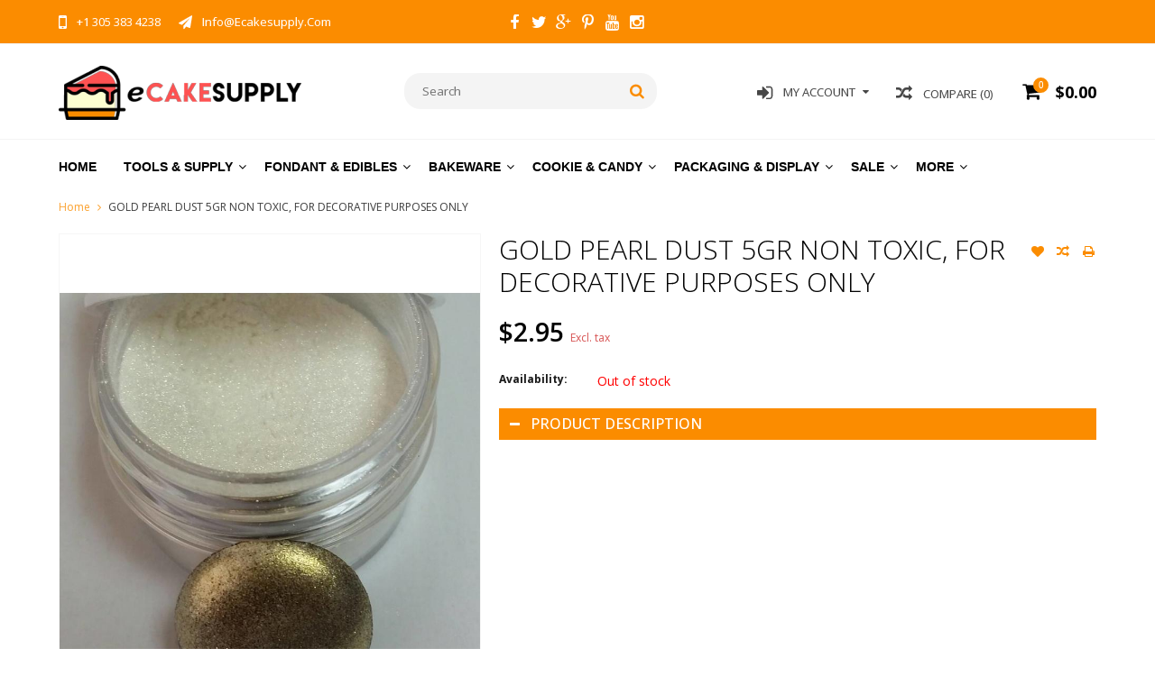

--- FILE ---
content_type: text/html;charset=utf-8
request_url: https://www.ecakesupply.com/gold-pearl-dust-5gr-non-toxic-for-decorative-purpo.html
body_size: 9826
content:
<!DOCTYPE html>
<html lang="us">
  <head>
    <meta name="p:domain_verify" content="c29e2551b276b4cc8bb3257a54f3f5ff"/>
    <meta charset="utf-8"/>
<!-- [START] 'blocks/head.rain' -->
<!--

  (c) 2008-2026 Lightspeed Netherlands B.V.
  http://www.lightspeedhq.com
  Generated: 26-01-2026 @ 03:04:11

-->
<link rel="canonical" href="https://www.ecakesupply.com/gold-pearl-dust-5gr-non-toxic-for-decorative-purpo.html"/>
<link rel="alternate" href="https://www.ecakesupply.com/index.rss" type="application/rss+xml" title="New products"/>
<meta name="robots" content="noodp,noydir"/>
<meta name="google-site-verification" content="Cake Supplies"/>
<meta name="google-site-verification" content="Cake Supplies Wholesale"/>
<meta name="google-site-verification" content="Baking Supplies"/>
<meta name="google-site-verification" content="Cake Decorating"/>
<meta name="google-site-verification" content="Cake Decorating Supplies"/>
<meta name="google-site-verification" content="Cake and Candy Supplies"/>
<meta name="google-site-verification" content="Cake Supplies Miami"/>
<meta name="google-site-verification" content="Ateco"/>
<meta name="google-site-verification" content="Wilton"/>
<meta name="google-site-verification" content="Fat Daddios"/>
<meta name="google-site-verification" content="Satin Ice"/>
<meta name="google-site-verification" content="Fondx"/>
<meta name="google-site-verification" content="Americolor"/>
<meta name="google-site-verification" content="Chefmaster"/>
<meta property="og:url" content="https://www.ecakesupply.com/gold-pearl-dust-5gr-non-toxic-for-decorative-purpo.html?source=facebook"/>
<meta property="og:site_name" content="eCakeSupply"/>
<meta property="og:title" content="GOLD PEARL DUST 5GR NON TOXIC, FOR DECORATIVE PURPOSES ONLY"/>
<meta property="og:description" content="Cake Supplies, Cake Decorating, Pastry Tools, Fondant, Fondant Tools, Cake Decorating Supplies, Cake Supplies Wholesale, Ateco, Wilton, Fat Daddios, Satin Ice,"/>
<meta property="og:image" content="https://cdn.shoplightspeed.com/shops/604342/files/552842/gold-pearl-dust-5gr-non-toxic-for-decorative-purpo.jpg"/>
<!--[if lt IE 9]>
<script src="https://cdn.shoplightspeed.com/assets/html5shiv.js?2025-02-20"></script>
<![endif]-->
<!-- [END] 'blocks/head.rain' -->
    <title>GOLD PEARL DUST 5GR NON TOXIC, FOR DECORATIVE PURPOSES ONLY - eCakeSupply</title>
    
    <meta name="description" content="Cake Supplies, Cake Decorating, Pastry Tools, Fondant, Fondant Tools, Cake Decorating Supplies, Cake Supplies Wholesale, Ateco, Wilton, Fat Daddios, Satin Ice," />
    <meta name="keywords" content="GOLD, PEARL, DUST, 5GR, NON, TOXIC,, FOR, DECORATIVE, PURPOSES, ONLY, Cake supplies in Miami, Cake supplies Miami, baking tools Miami, baking pan, decorating equipment, decorating equipment in Florida, Cake decorating Supply, Cake decorating Supplies" />
    <meta http-equiv="X-UA-Compatible" content="IE=edge,chrome=1">
    <meta name="viewport" content="width=device-width, initial-scale=1, maximum-scale=1" /> 
    <meta name="apple-mobile-web-app-capable" content="yes">
    <meta name="apple-mobile-web-app-status-bar-style" content="black">
    
    
    <link rel="shortcut icon" href="https://cdn.shoplightspeed.com/shops/604342/themes/835/assets/favicon.ico?20221216164023" type="image/x-icon" />
    <link href='//fonts.googleapis.com/css?family=Open%20Sans:400,300,500,600,700' rel='stylesheet' type='text/css'>
    <link href='//fonts.googleapis.com/css?family=Open%20Sans:400,300,500,600,700' rel='stylesheet' type='text/css'>
    <link rel="shortcut icon" href="https://cdn.shoplightspeed.com/shops/604342/themes/835/assets/favicon.ico?20221216164023" type="image/x-icon" /> 
    <link rel="stylesheet" href="https://cdn.shoplightspeed.com/shops/604342/themes/835/assets/bootstrap.css?20250328144402" />
    <link rel="stylesheet" href="https://cdn.shoplightspeed.com/shops/604342/themes/835/assets/font-awesome-min.css?20250328144402" />
    
    <link rel="stylesheet" href="https://cdn.shoplightspeed.com/assets/gui-2-0.css?2025-02-20" />
    <link rel="stylesheet" href="https://cdn.shoplightspeed.com/assets/gui-responsive-2-0.css?2025-02-20" />   
    
    
    <link rel="stylesheet" href="https://cdn.shoplightspeed.com/shops/604342/themes/835/assets/style.css?20250328144402" />
    <link rel="stylesheet" href="https://cdn.shoplightspeed.com/shops/604342/themes/835/assets/media.css?20250328144402" />
    <link rel="stylesheet" href="https://cdn.shoplightspeed.com/shops/604342/themes/835/assets/settings.css?20250328144402" />  
    <link rel="stylesheet" href="https://cdn.shoplightspeed.com/shops/604342/themes/835/assets/custom.css?20250328144402" />    
    <script src="https://cdn.shoplightspeed.com/assets/jquery-1-9-1.js?2025-02-20"></script>
    <script src="https://cdn.shoplightspeed.com/assets/jquery-ui-1-10-1.js?2025-02-20"></script>
    <script src="//cdnjs.cloudflare.com/ajax/libs/jqueryui-touch-punch/0.2.3/jquery.ui.touch-punch.min.js"></script>
    
    
    
    <script type="text/javascript" src="https://cdn.shoplightspeed.com/shops/604342/themes/835/assets/jcarousel.js?20250328144402"></script>
    <script type="text/javascript" src="https://cdn.shoplightspeed.com/shops/604342/themes/835/assets/plugins.js?20250328144402"></script>
    <script type="text/javascript" src="https://cdn.shoplightspeed.com/shops/604342/themes/835/assets/plugins-2.js?20250328144402"></script>
    <script type="text/javascript" src="https://cdn.shoplightspeed.com/assets/gui.js?2025-02-20"></script>
    <script type="text/javascript" src="https://cdn.shoplightspeed.com/assets/gui-responsive-2-0.js?2025-02-20"></script>
    
    
        
    <!--[if lt IE 9]>
    <link rel="stylesheet" href="https://cdn.shoplightspeed.com/shops/604342/themes/835/assets/style-ie.css?20250328144402" />
    <![endif]-->
      </head>
  <body class="">  
    
    
  
<header class="headerMain headerStyle3">
  <script>var searchURL = 'https://www.ecakesupply.com/search/'; </script>
  <div class="topnav">
        <div class="container">
          <div class="row">           
            
            <div class="col-md-4 col-sm-5">  
            <div class="left rightlinks clearfix">
            <ul class="clearfix">
                            <li class="headerPhone"><a href="tel:+13053834238"><i aria-hidden="true" class="fa fa-mobile"></i> <span>+1 305 383 4238</span></a></li>
                                          <li class="last headerEmail"><a href="/cdn-cgi/l/email-protection#8ee7e0e8e1ceebedefe5ebfdfbfefee2f7a0ede1e3" title="Email"><i aria-hidden="true" class="fa fa-paper-plane"></i> <span><span class="__cf_email__" data-cfemail="e980878f86a98c8a88828c9a9c99998590c78a8684">[email&#160;protected]</span></span></a></li>
                            
              
            </ul>         
            </div>
            </div>
            
            
            <div class="col-md-4 col-sm-4 social-media-follow-Wrap text-center">
              
                          <div class="social-media-follow">
              <a href="https://www.facebook.com/ecakesupply" class="social-icon facebook" target="_blank" title="Facebook eCakeSupply"><i class="fa fa-facebook"></i></a>              <a href="https://twitter.com/eCakesSupply" class="social-icon twitter" target="_blank" title="Twitter eCakeSupply"><i class="fa fa-twitter"></i></a>              <a href="https://plus.google.com/u/1/100774194516642531638" class="social-icon google" target="_blank" title="Google+ eCakeSupply"><i class="fa fa-google-plus"></i></a>              <a href="https://www.pinterest.com/ecakesupply/" class="social-icon pinterest" target="_blank" title="Pinterest eCakeSupply"><i class="fa fa-pinterest-p"></i></a>              <a href="https://www.youtube.com/channel/UC7LPRu1XnG-2HG8-d9b3hrg" class="social-icon youtube" target="_blank" title="YouTube eCakeSupply"><i class="fa fa-youtube"></i></a>                            <a href="https://www.instagram.com/ecakesupply/" class="social-icon instagram" target="_blank" title="Instagram eCakeSupply"><i class="fa fa-instagram"></i></a>                                  
            </div>
            
                           
            </div>
            
            
            <div class="col-md-4 col-sm-3">
            
            <div class="right leftlinks clearfix">
             
                                    
            
              
            </div>
           
              
            
              
              
            </div>
            
          </div>  
        </div>
        
  </div>
  <div class="topBarIcon"><a href="javascript:void(0)"><i class="fa fa-angle-double-down"></i></a></div>
  <div class="headerPanel">
    <div class="logoWrap container">
        <div class="align row clearfix">
          
          
          <div class="col-sm-3">          
               <div class="vertical logo logoLeft">
                 <a href="https://www.ecakesupply.com/" title="Cake Supplies Wholesale | Cake Decorating Supplies | Baking Supplies | Cake Decorating Supply | Bakery Supply in Miami | Miami">
                                      <div class="logoImage">
                     <img src="https://cdn.shoplightspeed.com/shops/604342/themes/835/assets/logo.png?20221216164023" alt="Cake Supplies Wholesale | Cake Decorating Supplies | Baking Supplies | Cake Decorating Supply | Bakery Supply in Miami | Miami" />
                   </div>
                                    </a>
               </div>
          </div>   
          
          <div class="col-sm-4 col-md-4 text-right">  
    
            <div class="headersearch">
                  <form action="https://www.ecakesupply.com/search/" method="get" id="formSearch" class="searchForm">
                  <input type="text" name="q" autocomplete="off"  value="" placeholder="Search"/>
                  <span onclick="$('#formSearch').submit();" title="Search" class="searchIcon fa fa-search"></span>
                  </form>
                  <div class="autocomplete" style="display:none;">
                  <div class="products">
                  </div>
                  <div class="more"><a href="">View all results <span></span></a></div>
                  </div>
            </div>         
               
          </div>
          
          
          <div class="col-sm-5 col-md-5 text-right">          
          <div class="searchWrap clearfix">
            <div class="burger">
              <img src="https://cdn.shoplightspeed.com/shops/604342/themes/835/assets/hamburger.png?20250328144402"  alt="Menu">
            </div>
            
            <a class="compareMobile" href="https://www.ecakesupply.com/compare/" title="Compare"><i aria-hidden="true" class="fa fa-random"></i> <span>0</span></a>
            
            <a href="https://www.ecakesupply.com/cart/" title="Cart" class="cart">                             
              <span class="cartIcon fa fa-shopping-cart"><span class="headerCartItem">0</span></span>
              <div class="cartLink">                
                $0.00
              </div>
            </a>
            
            <a class="headerCompare" href="https://www.ecakesupply.com/compare/" title="Compare"><i aria-hidden="true" class="fa fa-random"></i> <span>Compare (0)</span></a>

            <div class="loginLinksWrap">
              <a class="loginLinks" href="javascript:void(0)"><i aria-hidden="true" class="fa fa-sign-in"></i> <span>My account</span></a>
              <ul>
                <li>
                  <a href="https://www.ecakesupply.com/account/">
                    Account information
                  </a>
                </li>      
                <li><a href="https://www.ecakesupply.com/account/wishlist/" title="My wishlist">My wishlist</a></li>      
                 
                <li>         
                  <a href="https://www.ecakesupply.com/account/login/" title="My account">
                    Login
                  </a>
                </li>
              <li>    
                  <a href="https://www.ecakesupply.com/account/register/" title="My account">
                    Create an account
                  </a>
                </li>
                              </ul>
            </div>    
            
            
            
            
          </div>
          </div>
          
        </div>
    </div>
    
     <div class="mainMenuWrap">
       <div class="mainMenu">
         <div class="container">
<nav class="nonbounce desktop vertical">            
  <ul class="clearfix">
                            <li class="item ">
                <a title="Home" class="itemLink" href="https://www.ecakesupply.com/">Home</a>
              </li>
                      
    
    
                            <li class="item sub">
                <a class="itemLink" href="https://www.ecakesupply.com/tools-supply/" title="TOOLS &amp; SUPPLY">TOOLS &amp; SUPPLY</a>
                                <span class="downArrow fa fa-angle-down"></span>
                <span class="glyphicon glyphicon-play"></span>
                <ul class="subnav">
                                    <li class="subitem sub ">
                    <a class="subitemLink" href="https://www.ecakesupply.com/tools-supply/pastry-tools/" title="PASTRY TOOLS">PASTRY TOOLS</a>
                                        <span class="rightArrow fa fa-angle-right"></span>
                    <ul class="subnav">
                                            <li class="subitem ">
                        <a class="subitemLink" href="https://www.ecakesupply.com/tools-supply/pastry-tools/revolving-cake-stands-turntables/" title="REVOLVING CAKE STANDS / TURNTABLES">REVOLVING CAKE STANDS / TURNTABLES</a>
                      </li>
                                            <li class="subitem ">
                        <a class="subitemLink" href="https://www.ecakesupply.com/tools-supply/pastry-tools/spatulas-cake-lifters/" title="SPATULAS &amp; CAKE LIFTERS">SPATULAS &amp; CAKE LIFTERS</a>
                      </li>
                                            <li class="subitem ">
                        <a class="subitemLink" href="https://www.ecakesupply.com/tools-supply/pastry-tools/rolling-pins/" title="ROLLING PINS">ROLLING PINS</a>
                      </li>
                                            <li class="subitem ">
                        <a class="subitemLink" href="https://www.ecakesupply.com/tools-supply/pastry-tools/pastry-brushes/" title="PASTRY BRUSHES">PASTRY BRUSHES</a>
                      </li>
                                            <li class="subitem ">
                        <a class="subitemLink" href="https://www.ecakesupply.com/tools-supply/pastry-tools/scrapers/" title="SCRAPERS">SCRAPERS</a>
                      </li>
                                            <li class="subitem ">
                        <a class="subitemLink" href="https://www.ecakesupply.com/tools-supply/pastry-tools/cake-knives/" title="CAKE KNIVES">CAKE KNIVES</a>
                      </li>
                                            <li class="subitem ">
                        <a class="subitemLink" href="https://www.ecakesupply.com/tools-supply/pastry-tools/cake-levelers/" title="CAKE LEVELERS">CAKE LEVELERS</a>
                      </li>
                                            <li class="subitem ">
                        <a class="subitemLink" href="https://www.ecakesupply.com/tools-supply/pastry-tools/other-pastry-tools/" title="OTHER PASTRY TOOLS">OTHER PASTRY TOOLS</a>
                      </li>
                                          </ul>
                                      </li>
                                    <li class="subitem sub ">
                    <a class="subitemLink" href="https://www.ecakesupply.com/tools-supply/piping-supplies/" title="PIPING SUPPLIES">PIPING SUPPLIES</a>
                                        <span class="rightArrow fa fa-angle-right"></span>
                    <ul class="subnav">
                                            <li class="subitem ">
                        <a class="subitemLink" href="https://www.ecakesupply.com/tools-supply/piping-supplies/pastry-decorating-bags/" title="PASTRY/DECORATING BAGS">PASTRY/DECORATING BAGS</a>
                      </li>
                                            <li class="subitem ">
                        <a class="subitemLink" href="https://www.ecakesupply.com/tools-supply/piping-supplies/tips-tubes/" title="TIPS/TUBES">TIPS/TUBES</a>
                      </li>
                                          </ul>
                                      </li>
                                    <li class="subitem sub ">
                    <a class="subitemLink" href="https://www.ecakesupply.com/tools-supply/fondant-and-gum-paste-tools/" title="FONDANT AND GUM PASTE TOOLS">FONDANT AND GUM PASTE TOOLS</a>
                                        <span class="rightArrow fa fa-angle-right"></span>
                    <ul class="subnav">
                                            <li class="subitem ">
                        <a class="subitemLink" href="https://www.ecakesupply.com/tools-supply/fondant-and-gum-paste-tools/silicone-molds/" title="SILICONE MOLDS">SILICONE MOLDS</a>
                      </li>
                                            <li class="subitem ">
                        <a class="subitemLink" href="https://www.ecakesupply.com/tools-supply/fondant-and-gum-paste-tools/modeling-tools/" title="MODELING TOOLS">MODELING TOOLS</a>
                      </li>
                                            <li class="subitem ">
                        <a class="subitemLink" href="https://www.ecakesupply.com/tools-supply/fondant-and-gum-paste-tools/fondant-working-tools/" title="FONDANT WORKING TOOLS">FONDANT WORKING TOOLS</a>
                      </li>
                                          </ul>
                                      </li>
                                    <li class="subitem sub ">
                    <a class="subitemLink" href="https://www.ecakesupply.com/tools-supply/gumpaste-flowers/" title="GUMPASTE FLOWERS">GUMPASTE FLOWERS</a>
                                      </li>
                                    <li class="subitem sub ">
                    <a class="subitemLink" href="https://www.ecakesupply.com/tools-supply/airbrush-compressors/" title="AIRBRUSH COMPRESSORS">AIRBRUSH COMPRESSORS</a>
                                      </li>
                                    <li class="subitem sub ">
                    <a class="subitemLink" href="https://www.ecakesupply.com/tools-supply/sugarcraft-roller-pasta-machine/" title="SUGARCRAFT ROLLER / PASTA MACHINE">SUGARCRAFT ROLLER / PASTA MACHINE</a>
                                      </li>
                                    <li class="subitem sub ">
                    <a class="subitemLink" href="https://www.ecakesupply.com/tools-supply/ribbons/" title="RIBBONS">RIBBONS</a>
                                      </li>
                                  </ul>
                              </li>
                            <li class="item sub">
                <a class="itemLink" href="https://www.ecakesupply.com/fondant-edibles/" title="FONDANT &amp; EDIBLES">FONDANT &amp; EDIBLES</a>
                                <span class="downArrow fa fa-angle-down"></span>
                <span class="glyphicon glyphicon-play"></span>
                <ul class="subnav">
                                    <li class="subitem sub ">
                    <a class="subitemLink" href="https://www.ecakesupply.com/fondant-edibles/fondant/" title="FONDANT">FONDANT</a>
                                        <span class="rightArrow fa fa-angle-right"></span>
                    <ul class="subnav">
                                            <li class="subitem ">
                        <a class="subitemLink" href="https://www.ecakesupply.com/fondant-edibles/fondant/ma-baker-and-chef/" title="MA BAKER AND CHEF">MA BAKER AND CHEF</a>
                      </li>
                                            <li class="subitem ">
                        <a class="subitemLink" href="https://www.ecakesupply.com/fondant-edibles/fondant/satin-ice/" title="SATIN ICE">SATIN ICE</a>
                      </li>
                                          </ul>
                                      </li>
                                    <li class="subitem sub ">
                    <a class="subitemLink" href="https://www.ecakesupply.com/fondant-edibles/buttercream/" title="BUTTERCREAM">BUTTERCREAM</a>
                                      </li>
                                    <li class="subitem sub ">
                    <a class="subitemLink" href="https://www.ecakesupply.com/fondant-edibles/gum-paste-icing/" title="GUM PASTE &amp; ICING">GUM PASTE &amp; ICING</a>
                                        <span class="rightArrow fa fa-angle-right"></span>
                    <ul class="subnav">
                                            <li class="subitem ">
                        <a class="subitemLink" href="https://www.ecakesupply.com/fondant-edibles/gum-paste-icing/gum-paste/" title="GUM PASTE">GUM PASTE</a>
                      </li>
                                            <li class="subitem ">
                        <a class="subitemLink" href="https://www.ecakesupply.com/fondant-edibles/gum-paste-icing/icing/" title="ICING">ICING</a>
                      </li>
                                          </ul>
                                      </li>
                                    <li class="subitem sub ">
                    <a class="subitemLink" href="https://www.ecakesupply.com/fondant-edibles/sprinkles/" title="SPRINKLES">SPRINKLES</a>
                                      </li>
                                    <li class="subitem sub ">
                    <a class="subitemLink" href="https://www.ecakesupply.com/fondant-edibles/food-colors/" title="FOOD COLORS">FOOD COLORS</a>
                                        <span class="rightArrow fa fa-angle-right"></span>
                    <ul class="subnav">
                                            <li class="subitem ">
                        <a class="subitemLink" href="https://www.ecakesupply.com/fondant-edibles/food-colors/powder/" title="POWDER">POWDER</a>
                      </li>
                                            <li class="subitem ">
                        <a class="subitemLink" href="https://www.ecakesupply.com/fondant-edibles/food-colors/colour-mill/" title="COLOUR MILL">COLOUR MILL</a>
                      </li>
                                            <li class="subitem ">
                        <a class="subitemLink" href="https://www.ecakesupply.com/fondant-edibles/food-colors/liqua-gel-colors/" title="LIQUA GEL COLORS">LIQUA GEL COLORS</a>
                      </li>
                                            <li class="subitem ">
                        <a class="subitemLink" href="https://www.ecakesupply.com/fondant-edibles/food-colors/airbrush-colors/" title="AIRBRUSH COLORS">AIRBRUSH COLORS</a>
                      </li>
                                            <li class="subitem ">
                        <a class="subitemLink" href="https://www.ecakesupply.com/fondant-edibles/food-colors/oil-candy-colors/" title="OIL CANDY COLORS">OIL CANDY COLORS</a>
                      </li>
                                            <li class="subitem ">
                        <a class="subitemLink" href="https://www.ecakesupply.com/fondant-edibles/food-colors/spray-food-colors/" title="SPRAY FOOD COLORS">SPRAY FOOD COLORS</a>
                      </li>
                                            <li class="subitem ">
                        <a class="subitemLink" href="https://www.ecakesupply.com/fondant-edibles/food-colors/food-color-markers/" title="FOOD COLOR MARKERS">FOOD COLOR MARKERS</a>
                      </li>
                                          </ul>
                                      </li>
                                    <li class="subitem sub ">
                    <a class="subitemLink" href="https://www.ecakesupply.com/fondant-edibles/glitter-highlighter/" title="GLITTER / HIGHLIGHTER">GLITTER / HIGHLIGHTER</a>
                                        <span class="rightArrow fa fa-angle-right"></span>
                    <ul class="subnav">
                                            <li class="subitem ">
                        <a class="subitemLink" href="https://www.ecakesupply.com/fondant-edibles/glitter-highlighter/highlighter/" title="HIGHLIGHTER">HIGHLIGHTER</a>
                      </li>
                                            <li class="subitem ">
                        <a class="subitemLink" href="https://www.ecakesupply.com/fondant-edibles/glitter-highlighter/glitter/" title="GLITTER">GLITTER</a>
                      </li>
                                          </ul>
                                      </li>
                                    <li class="subitem sub ">
                    <a class="subitemLink" href="https://www.ecakesupply.com/fondant-edibles/flavors-bakery-emulsions-extracts/" title="FLAVORS, BAKERY EMULSIONS, EXTRACTS">FLAVORS, BAKERY EMULSIONS, EXTRACTS</a>
                                      </li>
                                    <li class="subitem sub ">
                    <a class="subitemLink" href="https://www.ecakesupply.com/fondant-edibles/fillings/" title="FILLINGS">FILLINGS</a>
                                      </li>
                                    <li class="subitem sub ">
                    <a class="subitemLink" href="https://www.ecakesupply.com/fondant-edibles/edible-fabric/" title="EDIBLE FABRIC">EDIBLE FABRIC</a>
                                      </li>
                                    <li class="subitem sub ">
                    <a class="subitemLink" href="https://www.ecakesupply.com/fondant-edibles/ingredients-additives/" title="INGREDIENTS &amp; ADDITIVES">INGREDIENTS &amp; ADDITIVES</a>
                                      </li>
                                    <li class="subitem sub ">
                    <a class="subitemLink" href="https://www.ecakesupply.com/fondant-edibles/decorating-sugar/" title="DECORATING SUGAR ">DECORATING SUGAR </a>
                                        <span class="rightArrow fa fa-angle-right"></span>
                    <ul class="subnav">
                                            <li class="subitem ">
                        <a class="subitemLink" href="https://www.ecakesupply.com/fondant-edibles/decorating-sugar/sugar-crystals/" title="SUGAR CRYSTALS">SUGAR CRYSTALS</a>
                      </li>
                                            <li class="subitem ">
                        <a class="subitemLink" href="https://www.ecakesupply.com/fondant-edibles/decorating-sugar/sanding-sugar/" title="SANDING SUGAR">SANDING SUGAR</a>
                      </li>
                                            <li class="subitem ">
                        <a class="subitemLink" href="https://www.ecakesupply.com/fondant-edibles/decorating-sugar/sugar-pearls/" title="SUGAR PEARLS">SUGAR PEARLS</a>
                      </li>
                                          </ul>
                                      </li>
                                    <li class="subitem sub ">
                    <a class="subitemLink" href="https://www.ecakesupply.com/fondant-edibles/modeling-chocolate/" title="MODELING CHOCOLATE">MODELING CHOCOLATE</a>
                                      </li>
                                    <li class="subitem sub ">
                    <a class="subitemLink" href="https://www.ecakesupply.com/fondant-edibles/decorating/" title="DECORATING">DECORATING</a>
                                      </li>
                                  </ul>
                              </li>
                            <li class="item sub">
                <a class="itemLink" href="https://www.ecakesupply.com/bakeware/" title="BAKEWARE">BAKEWARE</a>
                                <span class="downArrow fa fa-angle-down"></span>
                <span class="glyphicon glyphicon-play"></span>
                <ul class="subnav">
                                    <li class="subitem sub ">
                    <a class="subitemLink" href="https://www.ecakesupply.com/bakeware/round-cake-pans/" title="ROUND CAKE PANS">ROUND CAKE PANS</a>
                                      </li>
                                    <li class="subitem sub ">
                    <a class="subitemLink" href="https://www.ecakesupply.com/bakeware/square-cake-pans/" title="SQUARE CAKE PANS">SQUARE CAKE PANS</a>
                                      </li>
                                    <li class="subitem sub ">
                    <a class="subitemLink" href="https://www.ecakesupply.com/bakeware/sheet-cake-pans/" title="SHEET CAKE PANS">SHEET CAKE PANS</a>
                                      </li>
                                    <li class="subitem sub ">
                    <a class="subitemLink" href="https://www.ecakesupply.com/bakeware/shaped-cake-pans/" title="SHAPED CAKE PANS">SHAPED CAKE PANS</a>
                                      </li>
                                    <li class="subitem sub ">
                    <a class="subitemLink" href="https://www.ecakesupply.com/bakeware/bread-pans/" title="BREAD PANS">BREAD PANS</a>
                                      </li>
                                    <li class="subitem sub ">
                    <a class="subitemLink" href="https://www.ecakesupply.com/bakeware/fluted-tart-pans/" title="FLUTED TART PANS">FLUTED TART PANS</a>
                                      </li>
                                    <li class="subitem sub ">
                    <a class="subitemLink" href="https://www.ecakesupply.com/bakeware/hemisphere-cake-pans/" title="HEMISPHERE CAKE PANS">HEMISPHERE CAKE PANS</a>
                                      </li>
                                    <li class="subitem sub ">
                    <a class="subitemLink" href="https://www.ecakesupply.com/bakeware/mad-dadder-by-fd/" title="MAD DADDER BY FD">MAD DADDER BY FD</a>
                                      </li>
                                    <li class="subitem sub ">
                    <a class="subitemLink" href="https://www.ecakesupply.com/bakeware/baking-mats/" title="BAKING MATS">BAKING MATS</a>
                                      </li>
                                    <li class="subitem sub ">
                    <a class="subitemLink" href="https://www.ecakesupply.com/bakeware/silicone-bakeware/" title="SILICONE BAKEWARE">SILICONE BAKEWARE</a>
                                      </li>
                                    <li class="subitem sub ">
                    <a class="subitemLink" href="https://www.ecakesupply.com/bakeware/baking-cups/" title="BAKING CUPS">BAKING CUPS</a>
                                      </li>
                                    <li class="subitem sub ">
                    <a class="subitemLink" href="https://www.ecakesupply.com/bakeware/thermometers/" title="THERMOMETERS">THERMOMETERS</a>
                                      </li>
                                  </ul>
                              </li>
                            <li class="item sub">
                <a class="itemLink" href="https://www.ecakesupply.com/cookie-candy/" title="COOKIE &amp; CANDY">COOKIE &amp; CANDY</a>
                                <span class="downArrow fa fa-angle-down"></span>
                <span class="glyphicon glyphicon-play"></span>
                <ul class="subnav">
                                    <li class="subitem sub ">
                    <a class="subitemLink" href="https://www.ecakesupply.com/cookie-candy/cookie-cutters/" title="COOKIE CUTTERS">COOKIE CUTTERS</a>
                                        <span class="rightArrow fa fa-angle-right"></span>
                    <ul class="subnav">
                                            <li class="subitem ">
                        <a class="subitemLink" href="https://www.ecakesupply.com/cookie-candy/cookie-cutters/metal-cookie-cutters/" title="METAL COOKIE CUTTERS">METAL COOKIE CUTTERS</a>
                      </li>
                                            <li class="subitem ">
                        <a class="subitemLink" href="https://www.ecakesupply.com/cookie-candy/cookie-cutters/plastic-cookie-cutters/" title="PLASTIC COOKIE CUTTERS">PLASTIC COOKIE CUTTERS</a>
                      </li>
                                            <li class="subitem ">
                        <a class="subitemLink" href="https://www.ecakesupply.com/cookie-candy/cookie-cutters/ateco-stainless-steel-cutters/" title="ATECO STAINLESS STEEL CUTTERS">ATECO STAINLESS STEEL CUTTERS</a>
                      </li>
                                            <li class="subitem ">
                        <a class="subitemLink" href="https://www.ecakesupply.com/cookie-candy/cookie-cutters/wilton-cookie-cutters/" title="WILTON COOKIE CUTTERS">WILTON COOKIE CUTTERS</a>
                      </li>
                                          </ul>
                                      </li>
                                    <li class="subitem sub ">
                    <a class="subitemLink" href="https://www.ecakesupply.com/cookie-candy/chocolate-molds/" title="CHOCOLATE MOLDS">CHOCOLATE MOLDS</a>
                                      </li>
                                  </ul>
                              </li>
                            <li class="item sub">
                <a class="itemLink" href="https://www.ecakesupply.com/packaging-display/" title="PACKAGING &amp; DISPLAY">PACKAGING &amp; DISPLAY</a>
                                <span class="downArrow fa fa-angle-down"></span>
                <span class="glyphicon glyphicon-play"></span>
                <ul class="subnav">
                                    <li class="subitem sub ">
                    <a class="subitemLink" href="https://www.ecakesupply.com/packaging-display/cake/" title="CAKE">CAKE</a>
                                        <span class="rightArrow fa fa-angle-right"></span>
                    <ul class="subnav">
                                            <li class="subitem ">
                        <a class="subitemLink" href="https://www.ecakesupply.com/packaging-display/cake/corrugated/" title="CORRUGATED">CORRUGATED</a>
                      </li>
                                            <li class="subitem ">
                        <a class="subitemLink" href="https://www.ecakesupply.com/packaging-display/cake/cake-drums/" title="CAKE DRUMS">CAKE DRUMS</a>
                      </li>
                                            <li class="subitem ">
                        <a class="subitemLink" href="https://www.ecakesupply.com/packaging-display/cake/scalloped-cake-circles/" title="SCALLOPED CAKE CIRCLES">SCALLOPED CAKE CIRCLES</a>
                      </li>
                                            <li class="subitem ">
                        <a class="subitemLink" href="https://www.ecakesupply.com/packaging-display/cake/wraparounds/" title="WRAPAROUNDS">WRAPAROUNDS</a>
                      </li>
                                            <li class="subitem ">
                        <a class="subitemLink" href="https://www.ecakesupply.com/packaging-display/cake/mdf-boards/" title="MDF BOARDS">MDF BOARDS</a>
                      </li>
                                          </ul>
                                      </li>
                                    <li class="subitem sub ">
                    <a class="subitemLink" href="https://www.ecakesupply.com/packaging-display/packaging/" title="PACKAGING">PACKAGING</a>
                                        <span class="rightArrow fa fa-angle-right"></span>
                    <ul class="subnav">
                                            <li class="subitem ">
                        <a class="subitemLink" href="https://www.ecakesupply.com/packaging-display/packaging/cake-boxes/" title="CAKE BOXES">CAKE BOXES</a>
                      </li>
                                          </ul>
                                      </li>
                                    <li class="subitem sub ">
                    <a class="subitemLink" href="https://www.ecakesupply.com/packaging-display/cupcakes/" title="CUPCAKES">CUPCAKES</a>
                                      </li>
                                    <li class="subitem sub ">
                    <a class="subitemLink" href="https://www.ecakesupply.com/packaging-display/plastic-cups/" title="PLASTIC CUPS">PLASTIC CUPS</a>
                                      </li>
                                    <li class="subitem sub ">
                    <a class="subitemLink" href="https://www.ecakesupply.com/packaging-display/cake-pops/" title="CAKE POPS">CAKE POPS</a>
                                      </li>
                                    <li class="subitem sub ">
                    <a class="subitemLink" href="https://www.ecakesupply.com/packaging-display/serving-trays/" title="SERVING TRAYS">SERVING TRAYS</a>
                                      </li>
                                    <li class="subitem sub ">
                    <a class="subitemLink" href="https://www.ecakesupply.com/packaging-display/toppers/" title="TOPPERS">TOPPERS</a>
                                        <span class="rightArrow fa fa-angle-right"></span>
                    <ul class="subnav">
                                            <li class="subitem ">
                        <a class="subitemLink" href="https://www.ecakesupply.com/packaging-display/toppers/cold-porcelain/" title="COLD PORCELAIN ">COLD PORCELAIN </a>
                      </li>
                                            <li class="subitem ">
                        <a class="subitemLink" href="https://www.ecakesupply.com/packaging-display/toppers/acrylic/" title="ACRYLIC ">ACRYLIC </a>
                      </li>
                                          </ul>
                                      </li>
                                  </ul>
                              </li>
                            <li class="item sub">
                <a class="itemLink" href="https://www.ecakesupply.com/sale-3966215/" title="SALE">SALE</a>
                                <span class="downArrow fa fa-angle-down"></span>
                <span class="glyphicon glyphicon-play"></span>
                <ul class="subnav">
                                    <li class="subitem sub ">
                    <a class="subitemLink" href="https://www.ecakesupply.com/sale/sale-products/" title="SALE PRODUCTS">SALE PRODUCTS</a>
                                      </li>
                                  </ul>
                              </li>
                            <li class="item sub">
                <a class="itemLink" href="https://www.ecakesupply.com/kits-for-classes/" title="KITS FOR CLASSES">KITS FOR CLASSES</a>
                                <span class="downArrow fa fa-angle-down"></span>
                <span class="glyphicon glyphicon-play"></span>
                <ul class="subnav">
                                    <li class="subitem sub ">
                    <a class="subitemLink" href="https://www.ecakesupply.com/kits-for-classes/ale-party-and-cakes/" title="ALE PARTY AND CAKES">ALE PARTY AND CAKES</a>
                                      </li>
                                  </ul>
                              </li>
                            <li class="item">
                <a class="itemLink" href="https://www.ecakesupply.com/about-us/" title="ABOUT US">ABOUT US</a>
                              </li>
                            <li class="item">
                <a class="itemLink" href="https://www.ecakesupply.com/contact-us/" title="CONTACT US">CONTACT US</a>
                              </li>
                                                        <li class="item"><a class="itemLink" href="https://www.ecakesupply.com/blogs/blog/" title="Blog">Blog</a>
              </li>
                                                                      <li class="item"><a class="itemLink" href="https://www.ecakesupply.com/brands/" title="Brands">Brands</a></li>
                                          <li class="mobileAccountLinks item sub">                
                <a class="itemLink" href="javascript:void(0)">My Account</a>
                <span class="downArrow fa fa-angle-down"></span>
                <span class="glyphicon glyphicon-play"></span>
              <ul class="subnav">
                <li class="subitem sub">
                  <a class="subitemLink" href="https://www.ecakesupply.com/account/">
                    Account Info
                  </a>
                </li>      
                <li class="subitem sub">
                  <a class="subitemLink" href="https://www.ecakesupply.com/account/wishlist/" title="My wishlist">My wishlist</a>
                </li>      
                 
                <li class="subitem sub">         
                  <a class="subitemLink" href="https://www.ecakesupply.com/account/login/" title="My account">
                    Sign in
                  </a>
                </li>
              <li class="subitem sub">    
                  <a class="subitemLink" href="https://www.ecakesupply.com/account/register/" title="My account">
                    Create an account
                  </a>
                </li>
                              </ul>
                </li>
    
    
    
    
    
    
    
  </ul>
  <span class="glyphicon glyphicon-remove"></span> 
</nav>
</div>       </div>  
    </div>
    
    
   
  </div>
</header>
    <div class="wrapper">
      
      
            
            
      
      <div class="container">
        <div class="row">
          <div class="content clearfix">
                                                                                                                                                                                                                                                            
                        
            
            <div class=" col-xs-12 ">  
                            <div class="clearfix" itemscope itemtype="http://data-vocabulary.org/Product">
  <meta itemprop="name" content="GOLD PEARL DUST 5GR NON TOXIC, FOR DECORATIVE PURPOSES ONLY" />
  <div class="breadcrumbsWrap row">
    <div class="col-md-12 breadcrumbs">
      <a href="https://www.ecakesupply.com/" title="Home">Home</a>
      
            <i class="fa fa-angle-right"></i>
      <a href="https://www.ecakesupply.com/gold-pearl-dust-5gr-non-toxic-for-decorative-purpo.html">GOLD PEARL DUST 5GR NON TOXIC, FOR DECORATIVE PURPOSES ONLY</a>
          </div>
  </div>
  
  <div class="product-wrap row">
    <div class="product-img col-sm-5">
      <div class="zoombox">
        <div class="images"> 
          <meta itemprop="image" content="https://cdn.shoplightspeed.com/shops/604342/files/552842/300x250x2/gold-pearl-dust-5gr-non-toxic-for-decorative-purpo.jpg" />                    
                              <a class="zoom first" data-image-id="552842">             
                                    <img class="no-552842" src="https://cdn.shoplightspeed.com/shops/604342/files/552842/800x1024x2/gold-pearl-dust-5gr-non-toxic-for-decorative-purpo.jpg" alt="GOLD PEARL DUST 5GR NON TOXIC, FOR DECORATIVE PURPOSES ONLY">
                                 
          </a> 
          
               
             
                                
        </div>
        
              </div>
    </div>
    
    <div itemprop="offerDetails" itemscope itemtype="http://data-vocabulary.org/Offer" class="product-info col-sm-7">   
      <meta itemprop="currency" content="USD" />
      <meta itemprop="price" content="2.95" />
      
          
      <meta itemprop="availability" content="out_of_stock" />
      <meta itemprop="quantity" content="0" />
            
      <div class="page-title product-page-title">
        
            
        <h1 class="product-page">           GOLD PEARL DUST 5GR NON TOXIC, FOR DECORATIVE PURPOSES ONLY           
          <span class="actions">
            <a class="addWishList" href="https://www.ecakesupply.com/account/wishlistAdd/1311500/" title="Add to wishlist">
              <i class="fa fa-heart"></i>
            </a> 
            <a class="addCompare" href="https://www.ecakesupply.com/compare/add/2155848/" title="Add to compare">
              <i class="fa fa-random"></i>
            </a>          
            <a class="addPrint" href="#" onclick="window.print(); return false;" title="Print">
              <i class="fa fa-print"></i>
            </a>
          </span> 
        </h1> 
                                
        
      </div>
      
      <form action="https://www.ecakesupply.com/cart/add/2155848/" id="product_configure_form" method="post">
        
        <div class="product-price">
          <div class="price-wrap"> 
                        <span class="price">$2.95</span> 
            <small class="price-tax">Excl. tax</small>   
          </div>
          
          
          
                    
                    <div class="productOptionWrap">
            <label>Weight:</label>
            <div class="productOption">
              14
            </div>
          </div>
                    
          
                  
          
                    <div class="productOptionWrap">
            <label>Availability:</label>
            <div class="productOption"><span class="out-of-stock">Out of stock</span></div>
          </div>
                    
                    
                    
            
          
          
                    
          
                    
          
          
          <div class="cartWrap"> 
            <div class="cartAction">
                            
              
              
                          </div>
          </div>
        </div>
      </form>   
      
                        <div class="productDetailAccordion">
        <h3>Product description</h3>
        <div class="productDetailContent">
          <div class="page info active" itemprop="description">
            
            
                      
            
          </div>
        </div>
      </div>
            
      <div class="product-actions">
        <div class="social-media clearfix">
                              
          <div class="social-block social-block-facebook">
            <div id="fb-root"></div>
            <script data-cfasync="false" src="/cdn-cgi/scripts/5c5dd728/cloudflare-static/email-decode.min.js"></script><script>(function(d, s, id) {
  var js, fjs = d.getElementsByTagName(s)[0];
  if (d.getElementById(id)) return;
    js = d.createElement(s); js.id = id;
  js.src = "//connect.facebook.net/en_GB/all.js#xfbml=1&appId=154005474684339";
  fjs.parentNode.insertBefore(js, fjs);
}(document, 'script', 'facebook-jssdk'));</script>
            <div class="fb-like" data-href="https://www.ecakesupply.com/gold-pearl-dust-5gr-non-toxic-for-decorative-purpo.html" data-send="false" data-layout="button_count" data-width="85" data-show-faces="false"></div>
          </div>
                                                      
        </div>
        
                
        
      </div>
      
      
      
      
    </div>
  </div> 
  
  
  <div class="col-xs-12 productDetailAccordionWrap">
    <div class="productDetailAccordion">
                                  
          
                
                  
                            </div>
  </div>  
  
    
  
    
  
  </div>




<script src="https://cdn.shoplightspeed.com/shops/604342/themes/835/assets/jquery-zoom-min.js?20250328144402" type="text/javascript"></script>
<script type="text/javascript">
  function updateQuantity(way){
    var quantity = parseInt($('.cartAction input').val());
    
    if (way == 'up'){
      if (quantity < 10000){
        quantity++;
          } else {
          quantity = 10000;
      }
    } else {
      if (quantity > 1){
        quantity--;
          } else {
          quantity = 1;
      }
    }
    
    $('.cartAction input').val(quantity);
  }
</script>            </div>
            
            
            
            
            
          </div>
        </div>
      </div>
      

<footer>
        
   
  <div class="newsletter">                       
    <div class="container">
      <div class="row">
        <div class="newsletterTitle col-sm-6">
          <span class="title">Sign up for our newsletter</span>
        </div>  
        
        <div class="newsletterForm col-sm-6">
          <form id="formNewsletter" action="https://www.ecakesupply.com/account/newsletter/" method="post">
            <div class="newsletterFormElement">
              <input type="hidden" name="key" value="a07870edfb5c8da6bdc5dcee65a790fc" />
              <!--<input type="text" name="lastname" id="formNewsletterName" value="$nbsp;"/>
              <input type="text" name="firstname" id="formNewsletterName" value="" placeholder="Name"/>-->
              <input type="text" name="email" id="formNewsletterEmail" value="" placeholder="Email"/>
              <a class="btn" href="#" onclick="$('#formNewsletter').submit(); return false;" title="Submit" ><span>Submit</span></a>
            </div>
          </form>
          <script type="text/javascript">
            // <!--
            $('#formNewsletter').submit(function() {
              if($('#formNewsletterEmail').val() == '') {
                alert('You forgot to type in your email address.');
                $('#formNewsletterEmail').focus();
                return false;
              }
              
              if($('#formNewsletterEmail').val().indexOf('@') == -1 || $('#formNewsletterEmail').val().indexOf('.') == -1) {
                alert('Please enter a valid email address, such as test@example.com.');
                $('#formNewsletterEmail').focus();
                $('#formNewsletterEmail').select();
                return false;
              }
              
              // Set the action of the form to stop spammers
              $('#formNewsletter').append("<input type="hidden" name="check" value="1" />");
              return true;
              
            });
            // -->
          </script>
          
        </div>
      </div>
    </div>                        
  </div>
           
          <div class="links">            
            <div class="container">
              <div class="row">
            <div class="col-xs-12 col-sm-4 col-md-3 linkList footerWidget">
              <h4>Customer service <i class="fa fa-angle-down"></i></h4>
              <ul class="footerWidgetContent">
                                <li><a href="https://www.ecakesupply.com/service/about/" title="About eCakeSupply">About eCakeSupply</a></li>
                                <li><a href="https://www.ecakesupply.com/service/general-terms-conditions/" title="General Terms &amp; Conditions">General Terms &amp; Conditions</a></li>
                                <li><a href="https://www.ecakesupply.com/service/privacy-policy/" title="Privacy Policy">Privacy Policy</a></li>
                                <li><a href="https://www.ecakesupply.com/service/payment-methods/" title="Payment Methods">Payment Methods</a></li>
                                <li><a href="https://www.ecakesupply.com/service/shipping-returns/" title="Shipping &amp; Returns">Shipping &amp; Returns</a></li>
                                <li><a href="https://www.ecakesupply.com/service/newsletter-terms-conditions/" title="FAQs">FAQs</a></li>
                              </ul>
            </div>          
            <div class="col-xs-12 col-sm-4 col-md-3 linkList footerWidget">
                            <h4>Products <i class="fa fa-angle-down"></i></h4>
              <ul class="footerWidgetContent">
                <li><a href="https://www.ecakesupply.com/collection/" title="All products">All products</a></li>
                <li><a href="https://www.ecakesupply.com/collection/?sort=newest" title="New products">New products</a></li>
                <li><a href="https://www.ecakesupply.com/collection/offers/" title="Offers">Offers</a></li>
                <li><a href="https://www.ecakesupply.com/brands/" title="Brands">Brands</a></li>                <li><a href="https://www.ecakesupply.com/tags/" title="Tags">Tags</a></li>                <li><a href="https://www.ecakesupply.com/index.rss" title="RSS feed">RSS feed</a></li>
              </ul>
                                        </div>
            <div class="col-xs-12 col-sm-4 col-md-3 linkList footerWidget">
              <h4>
                                My account
                                <i class="fa fa-angle-down"></i>
              </h4>
                            <div class="footerloginform footerWidgetContent">
                <form class="formLogin" action="https://www.ecakesupply.com/account/loginPost/" method="post">
                  <input type="hidden" name="key" value="a07870edfb5c8da6bdc5dcee65a790fc" />
                  <input type="hidden" name="type" value="login" />
                  <input type="text" name="email" id="formLoginEmail" placeholder ="Email" />
                  <input type="password" name="password" id="formLoginPassword" placeholder ="Password" />
                  <input type="submit" value="Login" class="btn" />
                </form>
              </div>
                          </div>
            <div class="col-xs-12 col-sm-12 col-md-3 footerWidget">
              <h4>eCakeSupply <i class="fa fa-angle-down"></i></h4>              <div class="footerWidgetContent">
              <span class="contact-description">Best cake supplies. National shipments. Cake supplies wholesale</span>                            <div class="contact">
                <span class="fa fa-phone"></span>
                <a href="tel:+13053834238">+1 305 383 4238</a>
              </div>
                                          <div class="contact">
                <span class="fa fa-at"></span>
                <a href="/cdn-cgi/l/email-protection#bfd6d1d9d0ffdadcded4dacccacfcfd3c691dcd0d2" title="Email"><span class="__cf_email__" data-cfemail="afc6c1c9c0efcacccec4cadcdadfdfc3d681ccc0c2">[email&#160;protected]</span></a>
              </div>
                              
                
               
               
                              
               
               
                
            </div>
              
              
              
              
            </div>
          </div>
          </div>
  </div>
    
          
  <div class="paymentsWrap">            
            <div class="container">
              <div class="row">
            <div class="col-xs-12">
              <h4>Payment methods</h4>
              <div class="payments">
                                <a href="https://www.ecakesupply.com/service/payment-methods/" title="Payment methods">
                  <img src="https://cdn.shoplightspeed.com/assets/icon-payment-creditcard.png?2025-02-20" alt="Credit Card" />
                </a>
                              </div>
                </div>
                </div>
              </div>
    </div>
        
        <div class="copyright-payment">          
          <div class="container">
            <div class="row">
              <div class="copyright col-md-12">
                © Copyright 2026 The Developer Theme by <a href="http://www.psdcenter.com/" target="_blank">PSDCenter</a> <!-- eCakeSupply --> - 
                                Powered by
                                <a href="http://www.lightspeedhq.com" title="Lightspeed" target="_blank">Lightspeed</a>
                                                              </div>
              
              <a title="Scroll to top" class="backtotop" href="javascript:void(0);"><i aria-hidden="true" class="fa fa-chevron-up"></i></a>
              
            </div>
          </div>
        </div>
      </footer>      
    </div>
    <!-- [START] 'blocks/body.rain' -->
<script data-cfasync="false" src="/cdn-cgi/scripts/5c5dd728/cloudflare-static/email-decode.min.js"></script><script>
(function () {
  var s = document.createElement('script');
  s.type = 'text/javascript';
  s.async = true;
  s.src = 'https://www.ecakesupply.com/services/stats/pageview.js?product=1311500&hash=c42f';
  ( document.getElementsByTagName('head')[0] || document.getElementsByTagName('body')[0] ).appendChild(s);
})();
</script>
  <script>
    !function(f,b,e,v,n,t,s)
    {if(f.fbq)return;n=f.fbq=function(){n.callMethod?
        n.callMethod.apply(n,arguments):n.queue.push(arguments)};
        if(!f._fbq)f._fbq=n;n.push=n;n.loaded=!0;n.version='2.0';
        n.queue=[];t=b.createElement(e);t.async=!0;
        t.src=v;s=b.getElementsByTagName(e)[0];
        s.parentNode.insertBefore(t,s)}(window, document,'script',
        'https://connect.facebook.net/en_US/fbevents.js');
    $(document).ready(function (){
        fbq('init', '641647646018190');
                fbq('track', 'ViewContent', {"content_ids":["2155848"],"content_name":"GOLD PEARL DUST 5GR NON TOXIC, FOR DECORATIVE PURPOSES ONLY","currency":"USD","value":"2.95","content_type":"product","source":false});
                fbq('track', 'PageView', []);
            });
</script>
<noscript>
    <img height="1" width="1" style="display:none" src="https://www.facebook.com/tr?id=641647646018190&ev=PageView&noscript=1"
    /></noscript>
  <!-- Facebook Pixel Code -->
<script>
!function(f,b,e,v,n,t,s){if(f.fbq)return;n=f.fbq=function(){n.callMethod?
n.callMethod.apply(n,arguments):n.queue.push(arguments)};if(!f._fbq)f._fbq=n;
n.push=n;n.loaded=!0;n.version='2.0';n.queue=[];t=b.createElement(e);t.async=!0;
t.src=v;s=b.getElementsByTagName(e)[0];s.parentNode.insertBefore(t,s)}(window,
document,'script','https://connect.facebook.net/en_US/fbevents.js');
fbq('init', '369272516787748', {
em: 'insert_email_variable,'
});
fbq('track', 'PageView');
</script>
<noscript><img height="1" width="1" style="display:none"
src="https://www.facebook.com/tr?id=369272516787748&ev=PageView&noscript=1"
/></noscript>
<!-- DO NOT MODIFY -->
<!-- End Facebook Pixel Code -->

<!-- [END] 'blocks/body.rain' -->
    <div class="hidden">
            Powered by
            <a href="http://www.lightspeedhq.com" title="Lightspeed" target="_blank">Lightspeed</a>
                      </div>  
    
    <script type="text/javascript" src="https://cdn.shoplightspeed.com/shops/604342/themes/835/assets/global.js?20250328144402"></script>
  <script>(function(){function c(){var b=a.contentDocument||a.contentWindow.document;if(b){var d=b.createElement('script');d.innerHTML="window.__CF$cv$params={r:'9c3cc80ef9811330',t:'MTc2OTM5NjY1MS4wMDAwMDA='};var a=document.createElement('script');a.nonce='';a.src='/cdn-cgi/challenge-platform/scripts/jsd/main.js';document.getElementsByTagName('head')[0].appendChild(a);";b.getElementsByTagName('head')[0].appendChild(d)}}if(document.body){var a=document.createElement('iframe');a.height=1;a.width=1;a.style.position='absolute';a.style.top=0;a.style.left=0;a.style.border='none';a.style.visibility='hidden';document.body.appendChild(a);if('loading'!==document.readyState)c();else if(window.addEventListener)document.addEventListener('DOMContentLoaded',c);else{var e=document.onreadystatechange||function(){};document.onreadystatechange=function(b){e(b);'loading'!==document.readyState&&(document.onreadystatechange=e,c())}}}})();</script><script defer src="https://static.cloudflareinsights.com/beacon.min.js/vcd15cbe7772f49c399c6a5babf22c1241717689176015" integrity="sha512-ZpsOmlRQV6y907TI0dKBHq9Md29nnaEIPlkf84rnaERnq6zvWvPUqr2ft8M1aS28oN72PdrCzSjY4U6VaAw1EQ==" data-cf-beacon='{"rayId":"9c3cc80ef9811330","version":"2025.9.1","serverTiming":{"name":{"cfExtPri":true,"cfEdge":true,"cfOrigin":true,"cfL4":true,"cfSpeedBrain":true,"cfCacheStatus":true}},"token":"8247b6569c994ee1a1084456a4403cc9","b":1}' crossorigin="anonymous"></script>
</body>
</html>

--- FILE ---
content_type: text/javascript;charset=utf-8
request_url: https://www.ecakesupply.com/services/stats/pageview.js?product=1311500&hash=c42f
body_size: -435
content:
// SEOshop 26-01-2026 03:04:12